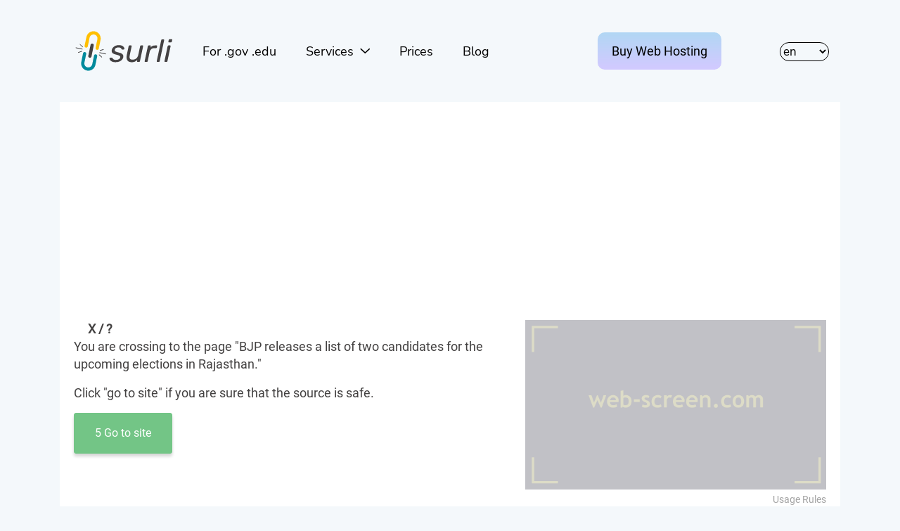

--- FILE ---
content_type: text/html; charset=utf-8
request_url: https://surl.li/muexg
body_size: 3127
content:
<!DOCTYPE html>
<html lang="en" >

<head>
    <meta charset="UTF-8">
    <meta name="csrf-token" content="">
    <meta name="viewport" content="width=device-width, initial-scale=1.0">
    <meta name="description" content="">
    <meta http-equiv="X-UA-Compatible" content="ie=edge">
    
            <link rel="alternate" hreflang="x-default" href="https://surl.li/" />
                    <link rel="alternate" hreflang="en"
                href="https://surl.li/en/muexg" />
                    <link rel="alternate" hreflang="ru"
                href="https://surl.li/ru/muexg" />
                    <link rel="alternate" hreflang="uk"
                href="https://surl.li/uk/muexg" />
                    <link rel="alternate" hreflang="de"
                href="https://surl.li/de/muexg" />
                    <link rel="alternate" hreflang="es"
                href="https://surl.li/es/muexg" />
                    <link rel="alternate" hreflang="pl"
                href="https://surl.li/pl/muexg" />
                    <link rel="alternate" hreflang="pt"
                href="https://surl.li/pt/muexg" />
                    <link rel="alternate" hreflang="fr"
                href="https://surl.li/fr/muexg" />
                    <link rel="alternate" hreflang="ms"
                href="https://surl.li/ms/muexg" />
                    <link rel="alternate" hreflang="id"
                href="https://surl.li/id/muexg" />
                    <link rel="alternate" hreflang="hi"
                href="https://surl.li/hi/muexg" />
                    <link rel="alternate" hreflang="it"
                href="https://surl.li/it/muexg" />
                <link rel="canonical" href="https://surl.li/muexg">
    
    <link rel="icon" href="https://surl.li/img/favicon.ico">
    <link rel="stylesheet" href="https://surl.li/css/app.css">
    <title>X / ?</title>
    <!-- Place for ykw -->
    
</head>

<body>
    <div class="wraper">
                    <div class="container">
        <div class="row">
            <div class="col-sm-12">

                                    <nav class="navbar navbar-expand-lg navbar-light mt-4 mb-4">
    <a class="brand" href="https://surl.li">
        <img src="https://surl.li/img/surli-logo.svg" alt="surl.li logo">
    </a>

    <button class="navbar-toggler" type="button" data-toggle="collapse" data-target="#navbarNav" aria-controls="navbarNav"
        aria-expanded="false" aria-label="Toggle navigation">
        <span class="navbar-toggler-icon"></span>
    </button>
    <div class="collapse navbar-collapse" id="navbarNav">
        <button class="navbar-toggler float-right" type="button" data-toggle="collapse" data-target="#navbarNav"
            aria-controls="navbarNav" aria-expanded="false" aria-label="Toggle navigation">
            <span class="close-icon" aria-hidden="true"></span>
        </button>
        <div class="nav-menu">
                            <div class="ml-lg-auto order-md-1 order-lg-3">
                    <select name="lang" id="lang">
            <option value="en" selected>en
        </option>
            <option value="ru" >ru
        </option>
            <option value="uk" >uk
        </option>
            <option value="de" >de
        </option>
            <option value="es" >es
        </option>
            <option value="pl" >pl
        </option>
            <option value="pt" >pt
        </option>
            <option value="fr" >fr
        </option>
            <option value="ms" >ms
        </option>
            <option value="id" >id
        </option>
            <option value="hi" >hi
        </option>
            <option value="it" >it
        </option>
    </select>
                </div>
                                                    <div class="ml-lg-auto mr-lg-3 order-md-3 order-lg-2">
                    <div class="mt-lg-0 mt-2 ml-lg-2">
    <a class="button very-nice-button" target="_blank"
        href="https://hyperhost.ua/en/hosting?utm_source=surl&utm_medium=menu&utm_campaign=menu_button&utm_content=menu_button"
        data-translate="Buy Web Hosting">
        Buy Web Hosting    </a>
</div>
                </div>
                                    <div class="order-md-2 order-lg-1">
                <ul class="navbar-nav surl-navbar mr-auto mt-4 mb-4">
                    <li class="nav-item">
                        <a class="hyper-link" href="https://surl.li/e-surli"
                            data-translate="For .gov .edu">For .gov .edu</a>
                    </li>
                    <li class="nav-item dropdown">
                        <a class="dropdown-toggle hyper-link text-decoration-none" href="#" id="navbarDropdown"
                            role="button" data-toggle="dropdown" aria-haspopup="true" aria-expanded="false">
                            <span data-translate="Services">
                                Services                            </span>
                        </a>
                        <div class="dropdown-menu navbar-dropdown" aria-labelledby="navbarDropdown">
                            <a class="dropdown-item" href="https://surl.li">
                                <span data-translate="Cut link in 1 click">
                                    Cut link in 1 click                                </span>
                            </a>
                            <a class="dropdown-item" href="https://surl.li/bulk-shortening">
                                <span data-translate="Bulk Shortening">
                                    Bulk shortening                                </span>
                            </a>
                            <a class="dropdown-item" href="https://surl.li/check-short-url">
                                <span data-translate="Link checker">
                                    Link checker                                </span>
                            </a>
                        </div>
                    </li>
                    <li class="nav-item">
                        <a class="hyper-link" href="https://surl.li/tarif">
                            <span data-translate="Prices">
                                Prices                            </span>
                        </a>
                    </li>
                    <li class="nav-item">
                        <a class="hyper-link" href="/blog/en">
                            <span data-translate="Blog">
                                Blog                            </span>
                        </a>
                    </li>
                </ul>
            </div>
        </div>
    </div>
</nav>
                                <div class="bg-white">
                    <div data-place="top"></div>
                    <div class="card-body">
                        <div class="row">
                            <div></div>
                            <div class="col-sm-7">
                                <h1 class="site-title">
                                    <img src="//www.google.com/s2/favicons?domain=https://twitter.com/ANI/status/1720298078975172727?ref_src=twsrc%5Etfw%7Ctwcamp%5Etweetembed%7Ctwterm%5E1720298078975172727%7Ctwgr%5E0a2b2e7b259489eb815c36261ba6e8f9f610d7fa%7Ctwcon%5Es1_&amp;ref_url=https%3A%2F%2Fwww.indiatvnews.com%2Frajasthan%2Frajasthan-assembly-elections-bjp-fourth-list-ram-nivas-meena-todabhim-swaroop-singh-khara-sheo-latest-updates-2023-11-03-900959" height="16"
                                        width="16">
                                    <strong>X / ?</strong>
                                </h1>
                                <div>
                                    <p>
                                        <span data-translate="You are crossing to the page">
                                            You are crossing to the page                                        </span>
                                                                                    "BJP releases a list of two candidates for the upcoming elections in Rajasthan."
                                                                            </p>

                                    <p>
                                        <span data-translate='Click "go to site" if you are sure that the source is safe.'>
                                            Click "go to site" if you are sure that the source is safe.                                        </span>
                                    </p>
                                </div>
                                <a id="redirect-button" tabindex="-1" role="button" class="btn redirect-button disabled"
                                    aria-disabled="true" href="https://twitter.com/ANI/status/1720298078975172727?ref_src=twsrc%5Etfw%7Ctwcamp%5Etweetembed%7Ctwterm%5E1720298078975172727%7Ctwgr%5E0a2b2e7b259489eb815c36261ba6e8f9f610d7fa%7Ctwcon%5Es1_&amp;ref_url=https%3A%2F%2Fwww.indiatvnews.com%2Frajasthan%2Frajasthan-assembly-elections-bjp-fourth-list-ram-nivas-meena-todabhim-swaroop-singh-khara-sheo-latest-updates-2023-11-03-900959">
                                    <span id="timer"></span>
                                    <span data-translate="Go to site">Go to site</span>
                                </a>
                            </div>
                            <div class="col-sm-5">
                                <img id="preview-img" class="img-fluid" src="https://web-screen.com/img/plug.jpg" />
                                <div class="float-right">
                                    <a data-translate="Usage Rules" id="terms_link"
                                        href="https://hyperhost.ua/tools/terms/term-en.pdf">Usage Rules</a>
                                </div>
                            </div>
                        </div>
                    </div>
                    <div data-place="under_card"></div>
                    <div data-place="under_card_2"></div>
                </div>

            </div>
        </div>
        <div class="row mt-5">
            <div class="col-sm-12">
                <div class="text-center">
                    <p>
                        <span data-translate="Can't see the preview window? Go">
                            Can't see the preview window? Go                        </span>
                        <a href="https://twitter.com/ANI/status/1720298078975172727?ref_src=twsrc%5Etfw%7Ctwcamp%5Etweetembed%7Ctwterm%5E1720298078975172727%7Ctwgr%5E0a2b2e7b259489eb815c36261ba6e8f9f610d7fa%7Ctwcon%5Es1_&amp;ref_url=https%3A%2F%2Fwww.indiatvnews.com%2Frajasthan%2Frajasthan-assembly-elections-bjp-fourth-list-ram-nivas-meena-todabhim-swaroop-singh-khara-sheo-latest-updates-2023-11-03-900959" data-translate="to direct link">
                            To direct link                        </a>
                    </p>
                    <p>
                        <strong data-translate="Do you want to remove this redirect page?">
                            Do you want to remove this redirect page?                        </strong>
                    </p>
                    <form action="https://surl.li/secure-checkout" method="GET">
    <input type="hidden" name="url_id" value="6313605">

    <button class="btn button main-btn_pay disabled" id="redirect-pay-button" disabled type="submit">
        <span id="timer-pay"></span>Remove now    </button>
</form>
                </div>
            </div>
            <div data-place="footer"></div>
        </div>
    </div>
    <div class="container">
        <div class="row">
            <div class="col-sm-12 promo-title mt-5 mb-4 text-center" data-translate="Looking for cool Web Hosting or VPN?">
                Looking for cool Web Hosting or VPN?            </div>
            <div class="col-sm-12 col-sm-6 col-lg-4 mt-4">
        <div class="promo-block flex-column">
            <div class="d-flex flex-row circle-bg" data-circle-image="www">
                
                                <div data-translate="Web Hosting" class="header">
                    Fast<br>
                Web<br>
                Hosting
                </div>
            </div>
            <div class="text-center">
                                <a class="link-main" href="https://hyperhost.ua/en/hosting" target="_blank" id="promo-link-hosting"
                    data-translate="Buy Hosting">
                    Buy Hosting
                </a>
            </div>
        </div>
    </div>
    <div class="col-sm-12 col-sm-6 col-lg-4 mt-4">
        <div class="promo-block flex-column">
            <div class="d-flex flex-row circle-bg" data-circle-image="vps">
                
                                <div data-translate="VPS / VDS" class="header">
                    Virutal<br>
                VPS and VDS <br>
                Servers
                </div>
            </div>
            <div class="text-center">
                                <a class="link-main" href="https://hyperhost.ua/en/vps-vds" target="_blank" id="promo-link-vps"
                    data-translate="Buy VPS">
                    Buy VPS
                </a>
            </div>
        </div>
    </div>
    <div class="col-sm-12 col-sm-6 col-lg-4 mt-4">
        <div class="promo-block flex-column">
            <div class="d-flex flex-row circle-bg" data-circle-image="planet">
                
                                <div data-translate="WireGuard VPN" class="header">
                    WireGurad <br>
                VPN <br>
                Services
                </div>
            </div>
            <div class="text-center">
                                <a class="link-main" href="https://hyperhost.ua/en/vpn" target="_blank" id="promo-link-vpn"
                    data-translate="Buy VPN">
                    Buy VPN
                </a>
            </div>
        </div>
    </div>
        </div>
    </div>

    </div>
    <footer>
    <div class="container">
        <div class="row">
            <div class="col-sm-12">
                <nav class="navbar">
                                            <img src="https://surl.li/img/surli-logo.svg" class="float-left" alt="surl.li logo">
                    
                                            <ul class="nav">
                            <li class="nav-item">
                                <a data-translate="Services" class="nav-link" href="https://surl.li/tarif">
                                    Services                                </a>
                            </li>
                            <li class="nav-item">
                                <a data-translate="Contacts" class="nav-link" href="https://surl.li/contact">
                                    Contacts                                </a>
                            </li>
                            <li class="nav-item">
                                <a data-translate="Rules" class="nav-link"
                                    href="https://surl.li/terms/surli-terms-en.pdf">
                                    Rules                                </a>
                            </li>
                            <ul class="nav">
                                <li class="nav-item">
                                    <a data-translate="Blog" class="nav-link" href="/blog/en">
                                        Blog                                    </a>
                                </li>
                            </ul>
                        </ul>
                    
                </nav>
                <span class="float-left text-black-50">
                    <span data-translate="Hosted by">
                        Web Hosting -                    </span>
                    <a class="text-black-50 text-undeerline" href="https://hyperhost.ua">Hyperhost.UA
                    </a>
                </span>
                <br>
                <span class="float-left text-black-50">
                    <span data-translate="Server support by">
                        Server support by                    </span>
                    <a class="text-black-50 text-undeerline" href="https://secom.com.ua">Secom.com.ua
                    </a>
                </span>
                <span class="float-right text-black-50">
                    <span>© since 2020</span>
                </span>
                <br>
                            </div>
        </div>
    </div>
</footer>
    <script src="https://surl.li/js/app.js"></script>

    
    <script async>
            (function(i, s, o, g, r, a, m) {
                i['GoogleAnalyticsObject'] = r;
                i[r] = i[r] || function() {
                    (i[r].q = i[r].q || []).push(arguments)
                }, i[r].l = 1 * new Date();
                a = s.createElement(o),
                    m = s.getElementsByTagName(o)[0];
                a.async = 1;
                a.src = g;
                m.parentNode.insertBefore(a, m)
            })(window, document, 'script', 'https://www.google-analytics.com/analytics.js', 'ga');

            ga('create', 'UA-18721904-9', 'auto');
            ga('require', 'displayfeatures');
            ga('require', 'linkid');
            ga('send', 'pageview');
        </script>
            <script src="https://surl.li/js/ykw.js"></script>
    <!-- Place for ykw -->
            <script src="https://surl.li/js/preview.js"></script>
</body>

</html>


--- FILE ---
content_type: text/html; charset=utf-8
request_url: https://www.google.com/recaptcha/api2/aframe
body_size: 265
content:
<!DOCTYPE HTML><html><head><meta http-equiv="content-type" content="text/html; charset=UTF-8"></head><body><script nonce="S4XdqDMWcTYykpJ60-t2cQ">/** Anti-fraud and anti-abuse applications only. See google.com/recaptcha */ try{var clients={'sodar':'https://pagead2.googlesyndication.com/pagead/sodar?'};window.addEventListener("message",function(a){try{if(a.source===window.parent){var b=JSON.parse(a.data);var c=clients[b['id']];if(c){var d=document.createElement('img');d.src=c+b['params']+'&rc='+(localStorage.getItem("rc::a")?sessionStorage.getItem("rc::b"):"");window.document.body.appendChild(d);sessionStorage.setItem("rc::e",parseInt(sessionStorage.getItem("rc::e")||0)+1);localStorage.setItem("rc::h",'1769696201382');}}}catch(b){}});window.parent.postMessage("_grecaptcha_ready", "*");}catch(b){}</script></body></html>

--- FILE ---
content_type: image/svg+xml
request_url: https://surl.li/img/close-icon.svg
body_size: -87
content:
<svg width="34" height="34" viewBox="0 0 34 34" fill="none" xmlns="http://www.w3.org/2000/svg">
<path d="M7.00217 6.00173C7.55541 5.4485 8.4524 5.4485 9.00564 6.00173L27.0369 24.033C27.5901 24.5862 27.5901 25.4832 27.0369 26.0364C26.4836 26.5897 25.5867 26.5897 25.0334 26.0364L7.00217 8.0052C6.44893 7.45197 6.44893 6.55497 7.00217 6.00173Z" fill="#444243"/>
<path d="M7.00173 24.033C6.4485 24.5862 6.44848 25.4832 7.00173 26.0364C7.55489 26.5896 8.45197 26.5897 9.0052 26.0364L27.0364 8.0052C27.5897 7.45194 27.5896 6.55489 27.0364 6.00173C26.4832 5.44847 25.5862 5.44847 25.033 6.00173L7.00173 24.033Z" fill="#444243"/>
</svg>
